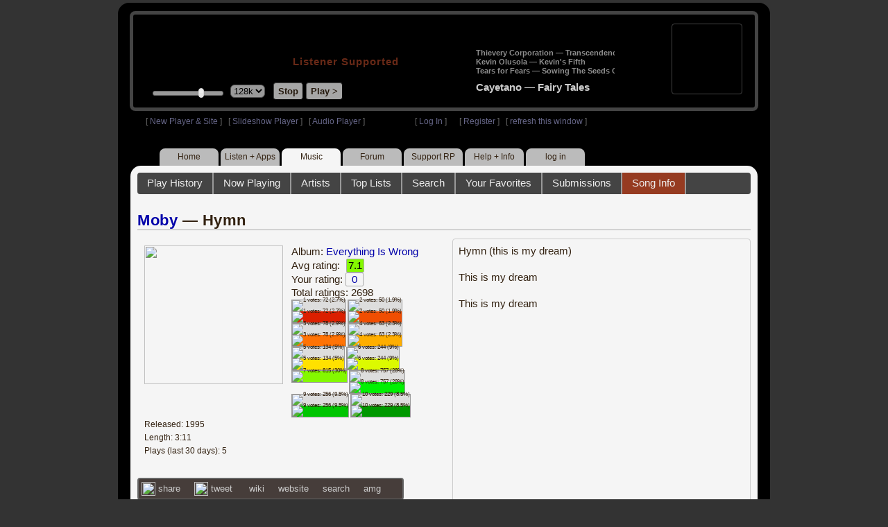

--- FILE ---
content_type: text/html; charset=UTF-8
request_url: https://www8.radioparadise.com/rp3.php?name=Music&file=songinfo&song_id=36050
body_size: 13851
content:
<!DOCTYPE HTML PUBLIC "-//W3C//DTD HTML 4.01//EN" "http://www.w3.org/TR/html4/strict.dtd">
<html>
<head>
<meta http-equiv="content-type" content="text/html; charset=UTF-8" />
<title>Moby - Hymn - Radio Paradise - eclectic commercial free Internet radio</title>
<meta name="description" content="Modern & classic rock, electronica, world music & more - picked & mixed by real humans - highest quality sound with no subscription fees or ads.">
<meta name="keywords" content="Moby,Hymn, radio, rock, progressive, FM, DJ, HD, music, free, free-form, freeform, high fidelity, high bitrate, 320k, 192k, high resolution, 24bit, 24 bit, commercial-free">
<meta name="ROBOTS" content="ALL">
<meta name="REVISIT-AFTER" content="10 DAYS">
<meta name="distribution" content="global">
<meta http-equiv="EXPIRES" content="0">
<meta name="AUTHOR" content="Radioparadise.com">
<meta name="COPYRIGHT" content="Copyright (c) 1999-2018 by radioparadise.com">
<meta property="og:image" content="http://graphics.radioparadise.com/covers/l/B000002HGD.jpg">
<meta property="og:image:width" content="500">
<meta property="og:image:height" content="500">
<meta property="og:url" content="https://www.radioparadise.com/rp_2.php?n=Music&f=songinfo&song_id=36050">
<meta property="og:title" content="Listening to Moby on Radio Paradise">
<meta property="og:description" content="Hymn from the album Everything Is Wrong">
<link rel="stylesheet" href="https://cdnjs.cloudflare.com/ajax/libs/font-awesome/4.4.0/css/font-awesome.min.css">
<link rel="stylesheet" href="//code.jquery.com/ui/1.12.0/themes/ui-darkness/jquery-ui.css">
<link rel="stylesheet" href="css/rp3.css?version=1768978677" type="text/css">
<link rel="stylesheet" href="css/rp2-3.css?version=1768978677" type="text/css">
<link rel="stylesheet" type="text/css" href="css/sweetalert.css">
<link rel="stylesheet" type="text/css" href="css/swal-forms.css">
<script src="https://code.jquery.com/jquery-1.12.4.js"></script>
<script src="https://code.jquery.com/ui/1.12.0/jquery-ui.js"></script>
<script src="scripts/sweetalert.min.js"></script>
<script src="scripts/swal-forms.js"></script>
<script src="scripts/rp2-x.js?version=1768978677"></script>
<link type="text/css" href="scripts/themes/base/jquery.ui.all.css?version=1.61" rel="stylesheet" />
<script type="text/javascript" src="scripts/ui/jquery.ui.core.js"></script>
<script type="text/javascript" src="scripts/ui/jquery.ui.widget.js"></script>
<script type="text/javascript" src="scripts/ui/jquery.ui.mouse.js"></script>
<script type="text/javascript" src="scripts/ui/jquery.ui.slider.js"></script>

<style type="text/css">.ui-slider-horizontal .ui-state-default { height: 12px; width: 6px; }</style>

<script type="text/javascript">
	function setCookie(c_name, value, sec){
		var date = new Date();
		date.setTime(date.getTime() + sec * 1000);
		var c_value=escape(value) + ((sec == null) ? "" : "; expires=" + date.toUTCString() + "; domain=.radioparadise.com; path=/");
		document.cookie = c_name + "=" + c_value;
	}
	
	function readCookie(name) {
		var nameEQ = name + "=";
		var ca = document.cookie.split(';');
		for(var i=0;i < ca.length;i++) {
			var c = ca[i];
			while (c.charAt(0)==' ') c = c.substring(1,c.length);
			if (c.indexOf(nameEQ) == 0) return c.substring(nameEQ.length,c.length);
		}
		return null;
	}

	function eraseCookie(name) {
		setCookie(name,"",-1);
	}
	
	// setCookie("uri", "name=Music&file=songinfo&song_id=36050", 2);
	if(self.location==top.location)self.location="rp_2.php#name=Music&file=songinfo&song_id=36050"
	function changeHash(hash) {
		if(history.pushState) {
			top.history.replaceState(null, top.document.title, '#'+hash);
		} else {
			top.document.location.hash = hash;
		}
	}	
	top.document.title = "Moby - Hymn - Radio Paradise - eclectic commercial free Internet radio";
	changeHash('name=Music&file=songinfo&song_id=36050');
	
	var pos = getPos();
	if (!pos) pos = 70;
	$(function(){
		$( "#slider" ).slider({
			value: pos,
			min: 0,
			max: 100,
			slide: function( event, ui ) {
				setVolume( ui.value );
			}
		});
	});

	
	var offset = new Date().getTimezoneOffset();
	document.cookie = "offset=" + offset;
	var validated = '';
	var first = 'yes';
	
	function change_img(div_id,img_id) {
		$(div_id).css("background-image", "url(graphics/" + img_id + ")");  
	}
	function load_topic_content(file) {
		$('#topic_content').load('rp3-content/Music/' + file + '.php');
		$('html, body').animate({ scrollTop: 0 }, 0);
	}

	function rateThis(song_id) {
		if (validated == 'yes') {
			$("#info").load("rp3_web_rating.php", { "song_id": song_id  }).fadeIn(500);
		}else{
			logIn('Please Log In');
		}
	}
	
	function doRating(song_id, rating) {
		$('#rating_' + song_id).load('ajax_rp3_web_rating.php?rating=' +  rating + '&song_id=' + song_id);
		$("#info").fadeOut(500);
	}

	function hideInfo() {
		$("#info").fadeOut(500);
	}
	
	function hideHeader(){
		$('#appeal_header').hide(200);
		setCookie("C_hide_appeal", "true", 432000)
	}
	
	var name = 'Music';

	function logIn(title_text) {
		swal.withForm({  
			html: true, 
			title: title_text,  
			text: 'To sign up for an account or recover your password, go to <a style="color:#446" href="https://legacy.radioparadise.com/?n=Help&f=register">radioparadise.com/register</a>.',
			confirmButtonText: 'Log In',
			confirmButtonColor: '#6677cc',
			showCancelButton: true,
			cancelButtonColor: '#666',
			closeOnConfirm: true,
			formFields: [
			  { id: 'username', placeholder: 'Username or email address' },
			  { id: 'password', type: 'password' },
			]
		  }, function (isConfirm) {
			if (isConfirm) {
				$.getJSON("https://api.radioparadise.com/api/auth", { username: this.swalForm.username, passwd: this.swalForm.password }, function(data){
					console.log(data);
					if (data.status == 'fail') {
						logIn('Invalid Login');
					}else{
						var exp = 31536000;
						setCookie('C_username', data.username, exp);
						setCookie('C_user_id', data.user_id, exp);
						setCookie('C_passwd', data.passwd, exp);
						window.location.reload(false);
					}
				});
			}
		  });
	}
	
	function logOut() {
		setCookie('C_passwd', '', -360);
		setCookie('C_username', '', -360);
		setCookie('C_user_id', '', -360);
		window.location.reload(false);
	}

	window.onload=function(){
		playlist_update();
			}
		
</script>
</head>
<body>
<div align="center">
<div id="container">
<div align="center">
<div id="header">
	<table border="0" width="900" cellpadding="0" cellspacing="0" ><tr><td width="20">&nbsp;</td>
	<td width="420" class="logo">
	
	<a href="content.php?name=Home">
	<img src="clear.gif" width="420" height="46" border="0"></a>
	<div style="font-weight:bold;letter-spacing:1px;margin-left:202px;margin-bottom:20px;">
	<a class="black" href="https://support.radioparadise.com" target="_blank">Listener Supported</a>
	</div>
	<div id="controls">
		<div id="slider" title="Volume">
		</div>
		<form action="rp_2.php#name=Music&file=songinfo&song_id=36050" target="_top" method="post" style="display:inline">
		<select name="change_bitrate" onchange="this.form.submit();" style="outline: none" title="Select main stream bitrate">
		<option value="0">64k</option>
		<option value="1" selected>128k</option>
		<option value="2">320k</option>
		</select></form>&nbsp;&nbsp;
		<input type="button" class="button" value="Stop" title="Stop Audio" onclick="javacript: doStop(); return false;">
		<input type="button" class="button" id="play_button"  value="Play >" title="Start or return to main RP stream" onclick="javacript: doReturn(); return false;">
	
		<script type="text/javascript">
			if (parent.frames.player_2.playing == "yes") {
				button_2();
			}
			if (parent.frames.player_1.playing == "yes") {
				button_3();
			}
		</script>
	
	</div>
	</td><td align="center" valign="top" width="460" >
	<form action="javascript: doTopRating()" id="rating_form_top" style="display:inline">
	
		<div id="nowplaying">
			<div id="playlist_content">	
			
			</div>
		</div>
		
	</form>
	</td></tr></table>
</div>
<table border="0" width="900" cellpadding="0" cellspacing="0" ><tr><td>
<div id="classic" style="text-align:left;height:26px;margin-left:20px;">[ <a class="login" a href="https://new.radioparadise.com" target="_top">New Player & Site</a> ]&nbsp;&nbsp&nbsp[ <a class="login" href="javascript: startRPHD();">Slideshow Player</a> ]&nbsp;&nbsp&nbsp[ <a class="login" href="javascript: startPlayer();">Audio Player</a> ]&nbsp;&nbsp;&nbsp;&nbsp;&nbsp;&nbsp;&nbsp;&nbsp;&nbsp;&nbsp;&nbsp;&nbsp;&nbsp;&nbsp;&nbsp;&nbsp;&nbsp;&nbsp;&nbsp;&nbsp;&nbsp;&nbsp;&nbsp;&nbsp;[ <a class="login" href="javascript:logIn('Log In')">Log In</a> ]&nbsp;&nbsp;&nbsp;&nbsp;&nbsp;&nbsp;[ <a class="login" href="?n=Help&f=register">Register</a> ]&nbsp;&nbsp;&nbsp;[ <a class="login" href="javascript://" onClick="window.location.reload()">refresh this window</a> ]</span></div></td></tr></table>
</div>

<ul id="nav2">
	<li><a href="rp3.php">Home</a></li>
	<li><a href="rp3.php?name=Listen">Listen&nbsp;+&nbsp;Apps</a></li>
	<li class="activelink"><a href="rp3.php?name=Music">Music</a></li>
	<li><a href="rp3.php?name=Forum">Forum</a></li>
	<li><a href="https://support.radioparadise.com" target="_blank">Support&nbsp;RP</a></li>
	<li><a href="rp3.php?name=Help">Help&nbsp;+&nbsp;Info</a></li>
	<li><a href="javascript:logIn('Please Log In')">log in</a></li>
</ul>
<div id="info"></div>
<div align="center">
<div id="content">

<style>
#div_info {
	float:left;
	margin-right:12px;
}
#div_lyrics {
	border: 1px solid #ccc;
	border-radius: 4px;
	padding: 8px;
	height: 390px;
	overflow: auto;
}


#div_comments {
	clear: left;
}
.rating-div a{
	display: block;
	padding-top:0px;
	height:18px;
	width: 24px;
}
.rating-div{
	width: 24px;
	height: 18px;
	border: 1px solid #aaa;
	border-radius: 2px;
	display: inline-block;
}
#rating_dist
{

}
#rating_dist td {
	margin: 0px;
	margin-right: 2px;
}
.sales_links a {
	color: #ccc;
    text-decoration: none;
	outline: none;
	display:inline;
	border: 0;
}

.misc_links {
	margin-top: 20px;
	clear: left;
}
.misc_links a {
	color: #ccc;
	outline: none;
	margin-right: 20px;
}
.comments {
	padding: 12px;
	margin-bottom: 12px;
	border-bottom: 1px solid #aaa;
	word-wrap: break-word;
}

.comments img {
	max-width: 90%;
	height: auto;
}

.comments_footer {
	text-align:right;
	padding:6px;
	margin-right:4px;
	margin-top:10px;
	font-size: 90%;
}

.quote
{
	border: #999 1px dotted;
	background-color: #ddd;
	margin-left: 20px;
	margin-top: 8px;
	padding: 10px;
	font-size: 9pt;
	overflow: visible; 
	overflow-x:auto; 
	overflow-y:hidden; 
	padding-bottom:15px;
}
.comments a {
	color: #119;
}

.song_info_nav {
	float: right;
}
.song_info_nav a{
	opacity: 0.7;
}
.song_info_nav a:hover {
	opacity: 1;
}
</style>
<script>
	var song_id = '36050';
	var validated = '';
	
	function deletePost(post_id) {
		swal({
		  title: "Delete Post",
		  text: "Are you sure you want to permanently delete this post?",
		  showCancelButton: true,
		  confirmButtonColor: "#DD6B55",
		  confirmButtonText: "Yes, Delete it",
		  closeOnConfirm: true,
		  showLoaderOnConfirm: false
		},
		function(){
		  location.href='/rp3.php?n=Music&f=post&song_id=' + song_id + '&delete=' + post_id;
		});
	}
	
	function postComment() {
		if (validated == 'yes') {
			location.href='/rp3.php?n=Music&f=post&song_id=' + song_id;
		}else{
			logIn('Please Log In');
		}
	}

	var offset = 20;
	var remaining_comments =  - offset; 

	function update_morelink() {
		if (remaining_comments > 0) {
			$('#morelink').html('<div class="heading_2"> <a href="javascript:add_comments()">(more)</a></div>');
		 }else{
			$('#morelink').html("&nbsp;");
		 }
	}

	function add_comments()
	{
	   $.ajax({
		 type: "GET",
		 url: 'ajax_rp3_get_comments.php',
		 data: "song_id=36050&offset=" + offset, 
		 success: function(data) {
			$('#div_comments').append(data);
			offset = offset + 20;
			remaining_comments = remaining_comments - 20;
			update_morelink();
		 }

	   });
	}
	$(update_morelink);	
</script>
		
<div id="topic_nav" style="margin-bottom:12px;">
  <ul>
  	<li><a href="/rp3.php?n=Music&f=play_history">Play History</a></li>
  	<li ><a href="/rp3.php?n=Music&f=songinfo">Now Playing</a></li>
  	<li><a href="/rp3.php?n=Music&f=artists">Artists</a></li>
    <li><a href="/rp3.php?n=Music&f=top_lists">Top Lists</a></li>
    <li><a href="/rp3.php?n=Music&f=search">Search</a></li>
    <li><a href="/rp3.php?n=Music&f=favorites">Your Favorites</a></li>
    <li><a href="/rp3.php?n=Submissions">Submissions</a></li>    <li class="topic_nav_active"><a href="/rp3.php?n=Music&f=songinfo&song_id="36050">Song Info</a></li>
      </ul>
</div>

<div class="topic_head">
<a href="/rp3.php?n=Music&f=artists&artist=Moby">Moby</a> &mdash; Hymn<span class="song_info_nav"></span></div>
<div id="div_info" style="width:50%">
<div style="position:relative; padding:10px;">
<a href="/rp3.php?n=Music&f=album&asin=B000002HGD"><img src="https://img.radioparadise.com/covers/m/B000002HGD.jpg" align="left" style="width:200px;height:200px;margin-right:12px;margin-bottom:24px;" ></a>Album: <a href="/rp3.php?n=Music&f=album&asin=B000002HGD">Everything Is Wrong</a><br />
Avg rating: <div class="rating-div rating_7" style="margin-left:5px;">7.1</div><br />
Your rating: <div id="rating_36050" style="display:inline-block;"><div title="Your rating - click to change" class="rating-div rating_0" ><a href="javascript:rateThis('36050')"><span id="rating_text">0</a></span></div></div><br />
Total ratings: 2698<br />
<div id="histogram">
<div class="rating_cell"><img src="graphics/clear.gif" style="width:12px;height:36px;background-color:#ddd;" title="1 votes: 72 (2.7%)"><br /><img src="graphics/clear.gif" style="width:12px;height:4px;background-color:#db1f00;" title="1 votes: 72 (2.7%)"></div> 
<div class="rating_cell"><img src="graphics/clear.gif" style="width:12px;height:38px;background-color:#ddd;" title="2 votes: 50 (1.9%)"><br /><img src="graphics/clear.gif" style="width:12px;height:2px;background-color:#f04e02;" title="2 votes: 50 (1.9%)"></div> 
<div class="rating_cell"><img src="graphics/clear.gif" style="width:12px;height:36px;background-color:#ddd;" title="3 votes: 78 (2.9%)"><br /><img src="graphics/clear.gif" style="width:12px;height:4px;background-color:#ff7305;" title="3 votes: 78 (2.9%)"></div> 
<div class="rating_cell"><img src="graphics/clear.gif" style="width:12px;height:37px;background-color:#ddd;" title="4 votes: 63 (2.3%)"><br /><img src="graphics/clear.gif" style="width:12px;height:3px;background-color:#ffae00;" title="4 votes: 63 (2.3%)"></div> 
<div class="rating_cell"><img src="graphics/clear.gif" style="width:12px;height:33px;background-color:#ddd;" title="5 votes: 134 (5%)"><br /><img src="graphics/clear.gif" style="width:12px;height:7px;background-color:#ffe100;" title="5 votes: 134 (5%)"></div> 
<div class="rating_cell"><img src="graphics/clear.gif" style="width:12px;height:28px;background-color:#ddd;" title="6 votes: 244 (9%)"><br /><img src="graphics/clear.gif" style="width:12px;height:12px;background-color:#dcfa00;" title="6 votes: 244 (9%)"></div> 
<div class="rating_cell"><img src="graphics/clear.gif" style="width:12px;height:40px;background-color:#84f800;" title="7 votes: 815 (30%)"></div> 
<div class="rating_cell"><img src="graphics/clear.gif" style="width:12px;height:3px;background-color:#ddd;" title="8 votes: 757 (28%)"><br /><img src="graphics/clear.gif" style="width:12px;height:37px;background-color:#00f102;" title="8 votes: 757 (28%)"></div> 
<div class="rating_cell"><img src="graphics/clear.gif" style="width:12px;height:27px;background-color:#ddd;" title="9 votes: 256 (9.5%)"><br /><img src="graphics/clear.gif" style="width:12px;height:13px;background-color:#00c501;" title="9 votes: 256 (9.5%)"></div> 
<div class="rating_cell"><img src="graphics/clear.gif" style="width:12px;height:29px;background-color:#ddd;" title="10 votes: 229 (8.5%)"><br /><img src="graphics/clear.gif" style="width:12px;height:11px;background-color:#009800;" title="10 votes: 229 (8.5%)"></div> 
</div>
<span style="font-size: 80%;">
Released: 1995<br />
Length: 3:11<br />
Plays (last 30 days): 5<br />
</span>
</div>
<div class="misc_links"><a href="https://www.facebook.com/sharer/sharer.php?u=https%3A%2F%2Fapi.radioparadise.com%2Fsiteapi.php%2F%3Ffile%3Dsocial%253A%253Ashare-song%26song_id%3D36050" target="_blank"><img src="graphics/facebook-logo.png" width="20" height="20" border="0" align="center"> share</a><a href="//api.radioparadise.com/siteapi.php/?file=social%3A%3Atweet&song_id=36050&artist=Moby&title=Hymn" target="_blank"><img src="graphics/twitter-logo.png" width="20" height="20" border="0"  align="center"> tweet</a><a href="https://en.wikipedia.org/wiki/Moby" target="_blank"> wiki</a><a href="http://www.moby.com/" target="_blank">website</a><a href="http://www.google.com/search?q=Moby" target="_blank">search</a><a href="http://www.allmusic.com/search/artist/Moby" target="_blank">amg</a></div><div class="sales_links"><img src="graphics/amazon_trans_100x40.png" style="margin-right:8px;float:left;"><div class="amazon_links"><a href="https://assoc-redirect.amazon.com/g/r/https://www.amazon.com/dp/B000002HGD?tag=radioparadise-20" target="_blank">cd</a></div><div class="amazon_links"><a href="https://assoc-redirect.amazon.com/g/r/https://www.amazon.com/dp/B0011ZWKSS?tag=radioparadise-20" target="_blank">mp3</a></div><div class="amazon_links"><a href="https://www.amazon.com/s?url=search-alias%3Ddigital-music&field-keywords=Moby&tag=radioparadise-20" target="_blank">search</a></div></div><div class="sales_links"><img src="graphics/itunes_trans_100x40.png" style="margin-right:8px;float:left;" ><div id="itunes" style="display:inline;"><div class="itunes_links"><a href="" target="_blank">song</a></div><div class="itunes_links"><a href="" target="_blank">album</a></div><div class="itunes_links"><a href="" target="_blank">artist</a></div></div></div></div>
<div id="div_lyrics">
Hymn (this is my dream)<br /><br />This is my dream<br /><br />This is my dream</div>
<div class="topic_head">Comments (89)<span style="font-weight:normal;font-size:70%;float:right;margin-right:24px;"><a href="javascript:postComment()">add comment</a></span>
</div>
<div id="div_comments">
<div class="comments"><strong>&nbsp;kingart wrote:</strong><div class="quote">
<br>
It certainly says something about this particular, cranky listener.&nbsp;<br>
</div>
<br>
<br>
Don't let him listen to any Phillip Glass then; it will fry his brain.&nbsp;<div class="comments_footer">Posted 1 week ago by <a href="https://www.radioparadise.com/account/profile/112273" target="_blank">DanielHLloyd</a> &nbsp;&nbsp;&nbsp;[  <a href="rp3.php?name=Music&file=post&song_id=36050&reply=dec93fd3d819ad43fa72511d3d03e958"> Reply ]</a></div></div>
<div class="comments"><strong>&nbsp;Edweirdo wrote:</strong><div class="quote">

<br>
<br>
Nope, don't get it.
</div>
<br>
<br>
<br>
I guess he thinks people eat a lot of raw meat. and skin, and bone. you know. like carnivores.<div class="comments_footer">Posted 7 months ago by <a href="https://www.radioparadise.com/account/profile/1017346159" target="_blank">walk2k</a> &nbsp;&nbsp;&nbsp;[  <a href="rp3.php?name=Music&file=post&song_id=36050&reply=4899a31c377a0f5b1836d742726a9c24"> Reply ]</a></div></div>
<div class="comments">Much needed brief  antidote to the poly-crisis. Amidst the darkness, Moby lifts the spirit. Bravo! &nbsp; <div class="comments_footer">Posted 9 months ago by <a href="https://www.radioparadise.com/account/profile/149501" target="_blank">GlobalPilgrim</a> &nbsp;&nbsp;&nbsp;[  <a href="rp3.php?name=Music&file=post&song_id=36050&reply=38d3778aa62225eabf3ea6c9aec47a30"> Reply ]</a></div></div>
<div class="comments"><strong>&nbsp;Ben_Smedley wrote:</strong><div class="quote">
why dont vegans smile?<br>
<br>
you see their incisors&nbsp;<img src="https://img.radioparadise.com/emoji/icon_roflol.gif" title="roflol" data-image="4vs0t1ef4cqg">&nbsp;<br>
</div>
<br>
<br>
Nope, don't get it.<div class="comments_footer">Posted 11 months ago by <a href="https://www.radioparadise.com/account/profile/249930" target="_blank">Edweirdo</a> &nbsp;&nbsp;&nbsp;[  <a href="rp3.php?name=Music&file=post&song_id=36050&reply=0da7a47356b2068090b0676cd4270940"> Reply ]</a></div></div>
<div class="comments">why dont vegans smile?<br>
<br>
you see their incisors&nbsp;<img src="https://img.radioparadise.com/emoji/icon_roflol.gif" title="roflol">&nbsp;<br>
<div class="comments_footer">Posted 1 year ago by <a href="https://www.radioparadise.com/account/profile/148446" target="_blank">Ben_Smedley</a> &nbsp;&nbsp;&nbsp;[  <a href="rp3.php?name=Music&file=post&song_id=36050&reply=c72726f6decc0ee0fe3af4093959df2c"> Reply ]</a></div></div>
<div class="comments">Hymn or ho-hum?<div class="comments_footer">Posted 1 year ago by <a href="https://www.radioparadise.com/account/profile/59121" target="_blank">mkrueck</a> &nbsp;&nbsp;&nbsp;[  <a href="rp3.php?name=Music&file=post&song_id=36050&reply=1637a7ff2fecc7c2b0ed065b61239659"> Reply ]</a></div></div>
<div class="comments">Starts out like an interesting intro to a Philip Glass tune and then, in typical Moby fashion, goes absolutely nowhere.<div class="comments_footer">Posted 2 years ago by <a href="https://www.radioparadise.com/account/profile/50291" target="_blank">Jelani</a> &nbsp;&nbsp;&nbsp;[  <a href="rp3.php?name=Music&file=post&song_id=36050&reply=1b3ff13a6ef62700c22c0e17fd768904"> Reply ]</a></div></div>
<div class="comments"><strong>&nbsp;kingart wrote:</strong><div class="quote">
<br>
It certainly says something about this particular, cranky listener.&nbsp;<br>
</div>
<br>
<br>
Yeah! he only had to use one finger and we'd be spared his ass-hattery<div class="comments_footer">Posted 2 years ago by <a href="https://www.radioparadise.com/account/profile/300800" target="_blank">Johnny_Alpha</a> &nbsp;&nbsp;&nbsp;[  <a href="rp3.php?name=Music&file=post&song_id=36050&reply=00deb66d79109da834ddac432da0b7ad"> Reply ]</a></div></div>
<div class="comments">I enjoyed it. A great segue would be Rene Aubry,&nbsp; Le Grande Cascade. <br>
<br>
<div class="comments_footer">Posted 2 years ago by <a href="https://www.radioparadise.com/account/profile/1025057460" target="_blank">tpd</a> &nbsp;&nbsp;&nbsp;[  <a href="rp3.php?name=Music&file=post&song_id=36050&reply=107b58fc44b27268053221c6f97db06a"> Reply ]</a></div></div>
<div class="comments">a 10 for me<br>
love love love this track<br>
love this album<div class="comments_footer">Posted 3 years ago by <a href="https://www.radioparadise.com/account/profile/33870" target="_blank">jasonv</a> &nbsp;&nbsp;&nbsp;[  <a href="rp3.php?name=Music&file=post&song_id=36050&reply=164f011dff2f68847d2f2451849c732c"> Reply ]</a></div></div>
<div class="comments">Painful.<div class="comments_footer">Posted 3 years ago by <a href="https://www.radioparadise.com/account/profile/99876" target="_blank">rmgantt</a> &nbsp;&nbsp;&nbsp;[  <a href="rp3.php?name=Music&file=post&song_id=36050&reply=07e38b105e7c2e900d9265e41626d9f2"> Reply ]</a></div></div>
<div class="comments"><strong>&nbsp;timmus wrote:</strong><div class="quote">
<p>This would be good but that synth woodwind musical phrase sounds like a stuck record.</p>
</div>
<br>
<br>
<br>
Laughs out loud. Kinda of oily even for Moby.<div class="comments_footer">Posted 3 years ago by <a href="https://www.radioparadise.com/account/profile/1015585241" target="_blank">itsme_bygolly</a> &nbsp;&nbsp;&nbsp;[  <a href="rp3.php?name=Music&file=post&song_id=36050&reply=2486600b4d3d27a36823aac68fb4e2ea"> Reply ]</a></div></div>
<div class="comments"><div>This would be good but that synth woodwind musical phrase sounds like a stuck record.&nbsp; Over and over.</div><div>&nbsp;</div><div>There was some other song where in comments somebody talked about Moby's music picking up a theme and not going anywhere with it, this seems to be one of them.</div><div class="comments_footer">Posted 3 years ago by <a href="https://www.radioparadise.com/account/profile/89753" target="_blank">timmus</a> &nbsp;&nbsp;&nbsp;[  <a href="rp3.php?name=Music&file=post&song_id=36050&reply=70b0d5cf3c3b27900d3578a346967736"> Reply ]</a></div></div>
<div class="comments">I love this song...<div class="comments_footer">Posted 3 years ago by <a href="https://www.radioparadise.com/account/profile/155136" target="_blank">AMCerasoli</a> &nbsp;&nbsp;&nbsp;[  <a href="rp3.php?name=Music&file=post&song_id=36050&reply=7529469c0566eb43fb0fa9c977e12691"> Reply ]</a></div></div>
<div class="comments">Love this track.<div class="comments_footer">Posted 3 years ago by <a href="https://www.radioparadise.com/account/profile/33870" target="_blank">jasonv</a> &nbsp;&nbsp;&nbsp;[  <a href="rp3.php?name=Music&file=post&song_id=36050&reply=6bb6352752e686c6a8bf307aa2b954c8"> Reply ]</a></div></div>
<div class="comments"><strong>&nbsp;Mackmoney3000 wrote:</strong><div class="quote">
<p>What happens when Moby listens to too much&nbsp;Philip Glass</p>
</div>
<br>
<br>
<br>
This really has nothing to do with Philip Glass! This is just Kitsch<div class="comments_footer">Posted 3 years ago by <a href="https://www.radioparadise.com/account/profile/155444" target="_blank">joko63808</a> &nbsp;&nbsp;&nbsp;[  <a href="rp3.php?name=Music&file=post&song_id=36050&reply=e91240b2bdc3a95862fec949daadef44"> Reply ]</a></div></div>
<div class="comments">love to be taken on a great heavenly journey<img src="https://img.radioparadise.com/emoji/icon_hug.gif" title="hug"><div class="comments_footer">Posted 3 years ago by <a href="https://www.radioparadise.com/account/profile/1024223452" target="_blank">gudi.hasivar</a> &nbsp;&nbsp;&nbsp;[  <a href="rp3.php?name=Music&file=post&song_id=36050&reply=7ed67f43de37a134f555fc489ff98ccd"> Reply ]</a></div></div>
<div class="comments">I came to comment because of the passing of Vangelis this week, then realized this is Moby. Def sampled off some early 1970s&nbsp;Vangelis though. Its cheesy now, but it was enough in the 70s to get me hooked on Electronic music.<div class="comments_footer">Posted 3 years ago by <a href="https://www.radioparadise.com/account/profile/180359" target="_blank">bluehz</a> &nbsp;&nbsp;&nbsp;[  <a href="rp3.php?name=Music&file=post&song_id=36050&reply=0b11e6233c333df47fbd244d4e52ea8f"> Reply ]</a></div></div>
<div class="comments"><strong>&nbsp;carboncrank wrote:</strong><div class="quote">
<p>boring me to death. It's a finger exercise on a piano and the worst possible synth sound. BAD music... Bad bad. like thinking you can release your practice jams on a record and you fans won't know the difference. who does it say more about... the group or its fans?&nbsp;<br>
</p>
</div>
<br>
<br>
<br>
It's not even a finger practice. It's a programmed synth piano.&nbsp;I mean, he can hardly even play the guitar.<div class="comments_footer">Posted 3 years ago by <a href="https://www.radioparadise.com/account/profile/1023003757" target="_blank">heijala</a> &nbsp;&nbsp;&nbsp;[  <a href="rp3.php?name=Music&file=post&song_id=36050&reply=a4a7e9ed255c345a5c66668e6a13ee10"> Reply ]</a></div></div>
<div class="comments">Wait. Moby's middle name is Melville?&nbsp;<div class="comments_footer">Posted 3 years ago by <a href="https://www.radioparadise.com/account/profile/65323" target="_blank">Grammarcop</a> &nbsp;&nbsp;&nbsp;[  <a href="rp3.php?name=Music&file=post&song_id=36050&reply=932182e25361929516aa56aa274b7cc3"> Reply ]</a></div></div>
<div class="comments"><strong>&nbsp;MJdub wrote:</strong><div class="quote">
<p>Based on the reactions to animated GIFs on RP it seems&nbsp;15-20% of people hate them.</p>
</div>
<br>
Interesting too, the ratings between 1 & 5 total 19% of votes for this tune.&nbsp; Maybe the folks who don't like the music also don't like the GIFs.&nbsp;&nbsp;<br>
I'm still at a 7 on this one, nice ambience; LLRP
<div class="comments_footer">Posted 3 years ago by <a href="https://www.radioparadise.com/account/profile/61131" target="_blank">lizardking</a> &nbsp;&nbsp;&nbsp;[  <a href="rp3.php?name=Music&file=post&song_id=36050&reply=e4def05bf029311202f074102a916298"> Reply ]</a></div></div>
<div class="comments">Based on the reactions to animated GIFs on RP it seems&nbsp;15-20% of people hate them.<div class="comments_footer">Posted 3 years ago by <a href="https://www.radioparadise.com/account/profile/35576" target="_blank">MJdub</a> &nbsp;&nbsp;&nbsp;[  <a href="rp3.php?name=Music&file=post&song_id=36050&reply=1ba6f47434cdbe97921847e711bb6da9"> Reply ]</a></div></div>
<div class="comments">Nice!!<div class="comments_footer">Posted 4 years ago by <a href="https://www.radioparadise.com/account/profile/1015359178" target="_blank">eileenomurphy</a> &nbsp;&nbsp;&nbsp;[  <a href="rp3.php?name=Music&file=post&song_id=36050&reply=03a6c3d503ce18d321befc9fcf775d99"> Reply ]</a></div></div>
<div class="comments">Jean-Michel Jarre:&nbsp;Oxygène.<br>
But not as good.<div class="comments_footer">Posted 4 years ago by <a href="https://www.radioparadise.com/account/profile/1016357637" target="_blank">PinkSo</a> &nbsp;&nbsp;&nbsp;[  <a href="rp3.php?name=Music&file=post&song_id=36050&reply=c61376d6d868d6d31e1216675dc5a142"> Reply ]</a></div></div>
<div class="comments">This whole track is like a prelude to a Muse song.<div class="comments_footer">Posted 4 years ago by <a href="https://www.radioparadise.com/account/profile/58160" target="_blank">TheKing2</a> &nbsp;&nbsp;&nbsp;[  <a href="rp3.php?name=Music&file=post&song_id=36050&reply=357e992b164560ad879042824445901c"> Reply ]</a></div></div>
<div class="comments">What happens when Moby listens to too much&nbsp;Philip Glass<div class="comments_footer">Posted 4 years ago by <a href="https://www.radioparadise.com/account/profile/181726" target="_blank">Mackmoney3000</a> &nbsp;&nbsp;&nbsp;[  <a href="rp3.php?name=Music&file=post&song_id=36050&reply=159fe55057a0d958bb87afc93a8651f5"> Reply ]</a></div></div>
<div class="comments">Just Awful... Not sure how anyone could take pleasure in listening to this studio tripe... Leave it in your head Moby...&nbsp;<img title="{#Wall}" src="http://graphics.radioparadise.com/emoji/eusa_wall.gif" alt="{#Wall}" border="0" /><div class="comments_footer">Posted 4 years ago by <a href="https://www.radioparadise.com/account/profile/1016034463" target="_blank">RicoDrumz</a> &nbsp;&nbsp;&nbsp;[  <a href="rp3.php?name=Music&file=post&song_id=36050&reply=8f9aeaa0e5ddfb5571e6745104ca3b79"> Reply ]</a></div></div>
<div class="comments">Should really lead into Feeling So Real as the two tracks are really meant to be together, but a classic in its own right.<div class="comments_footer">Posted 4 years ago by <a href="https://www.radioparadise.com/account/profile/1019948159" target="_blank">photonstorm</a> &nbsp;&nbsp;&nbsp;[  <a href="rp3.php?name=Music&file=post&song_id=36050&reply=2907f186eb2bd7df816b07c07bb1264e"> Reply ]</a></div></div>
<div class="comments">"Hey now" from London Grammar.... and then... THIS!!!!<br>Moby sucks at extreme level, but even lower than his fans do.<div class="comments_footer">Posted 4 years ago by <a href="https://www.radioparadise.com/account/profile/24699" target="_blank">CoYoT51</a> &nbsp;&nbsp;&nbsp;[  <a href="rp3.php?name=Music&file=post&song_id=36050&reply=143c4fcbd83c2e3722e66b77cab81997"> Reply ]</a></div></div>
<div class="comments"><strong>&nbsp;mjbaumann wrote:</strong><div class="quote">
<br>
Yeah...but Ahab's wife loved it!<br>
</div>
<br>
<br>
😂😂😂🤣🤣🤣 what a great witty response marvelous LOL<div class="comments_footer">Posted 4 years ago by <a href="https://www.radioparadise.com/account/profile/103358" target="_blank">VH1</a> &nbsp;&nbsp;&nbsp;[  <a href="rp3.php?name=Music&file=post&song_id=36050&reply=12f11ebdc472b2310607d9f1e085ccf8"> Reply ]</a></div></div>
<div class="comments"><strong>&nbsp;</strong><strong>sirtezza wrote:</strong><br>
<div class="quote">Moby, what a dick!</div>
<em>&nbsp;</em><br>Yeah...but Ahab's wife loved it!<br><div class="comments_footer">Posted 4 years ago by <a href="https://www.radioparadise.com/account/profile/45196" target="_blank">mjbaumann</a> &nbsp;&nbsp;&nbsp;[  <a href="rp3.php?name=Music&file=post&song_id=36050&reply=2b606334be7dc6608352febf6638ab53"> Reply ]</a></div></div>
<div class="comments">Moby is "hit or miss" for me. ...this is a HIT!<div class="comments_footer">Posted 4 years ago by <a href="https://www.radioparadise.com/account/profile/1015359178" target="_blank">eileenomurphy</a> &nbsp;&nbsp;&nbsp;[  <a href="rp3.php?name=Music&file=post&song_id=36050&reply=21b80f8cc2b4b6d68c01b27766876c6b"> Reply ]</a></div></div>
<div class="comments">Moby, what a dick!<div class="comments_footer">Posted 5 years ago by <a href="https://www.radioparadise.com/account/profile/169209" target="_blank">sirtezza</a> &nbsp;&nbsp;&nbsp;[  <a href="rp3.php?name=Music&file=post&song_id=36050&reply=7cca6e4aaee0b4e2e6d25703921ff9d0"> Reply ]</a></div></div>
<div class="comments">Moby is a master at writing songs with an&nbsp;etherial feeling. They sweep me up.<div class="comments_footer">Posted 5 years ago by <a href="https://www.radioparadise.com/account/profile/1000369615" target="_blank">bforr</a> &nbsp;&nbsp;&nbsp;[  <a href="rp3.php?name=Music&file=post&song_id=36050&reply=5287be3e896606b0384e4b385267c837"> Reply ]</a></div></div>
<div class="comments">God moving over the face of the waters<div class="comments_footer">Posted 5 years ago by <a href="https://www.radioparadise.com/account/profile/274031" target="_blank">ExploitingChaos</a> &nbsp;&nbsp;&nbsp;[  <a href="rp3.php?name=Music&file=post&song_id=36050&reply=179f880e97725be7098c7bb1e159ec04"> Reply ]</a></div></div>
<div class="comments">I was waiting for the song to start....<div class="comments_footer">Posted 5 years ago by <a href="https://www.radioparadise.com/account/profile/58160" target="_blank">TheKing2</a> &nbsp;&nbsp;&nbsp;[  <a href="rp3.php?name=Music&file=post&song_id=36050&reply=6235d3246572c80303cc2d64558a58c9"> Reply ]</a></div></div>
<div class="comments">Not bad, Richard.<div class="comments_footer">Posted 5 years ago by <a href="https://www.radioparadise.com/account/profile/1015585241" target="_blank">itsme_bygolly</a> &nbsp;&nbsp;&nbsp;[  <a href="rp3.php?name=Music&file=post&song_id=36050&reply=e647ea251430c99426070fc10384aaa1"> Reply ]</a></div></div>
<div class="comments">Muse!<div class="comments_footer">Posted 5 years ago by <a href="https://www.radioparadise.com/account/profile/58160" target="_blank">TheKing2</a> &nbsp;&nbsp;&nbsp;[  <a href="rp3.php?name=Music&file=post&song_id=36050&reply=f68c1282618c44bbb1a2503b98a47ee0"> Reply ]</a></div></div>
<div class="comments">I&nbsp;heard this and first thought is was Nils Frahm.&nbsp;<div class="comments_footer">Posted 5 years ago by <a href="https://www.radioparadise.com/account/profile/50047" target="_blank">stargazer1</a> &nbsp;&nbsp;&nbsp;[  <a href="rp3.php?name=Music&file=post&song_id=36050&reply=d4d4d5f609f3060ef465eb277c983e8b"> Reply ]</a></div></div>
<div class="comments">awesome you bought a Jupiter-8...&nbsp;<img src="https://img.radioparadise.com/emoji/icon_yawn.gif" title="yawn"><div class="comments_footer">Posted 5 years ago by <a href="https://www.radioparadise.com/account/profile/267989" target="_blank">Corstiaan</a> &nbsp;&nbsp;&nbsp;[  <a href="rp3.php?name=Music&file=post&song_id=36050&reply=123d1cfbd8857801aef70b06d053ffb7"> Reply ]</a></div></div>
<div class="comments"><img src="https://media0.giphy.com/media/3o8doRA7zJMRpEV3Wg/giphy.gif?cid=790b7611fbd57b300c62fd74bff9fc4c6004e35e1799e245&rid=giphy.gif" data-image="ydq75d0wty9d"><div class="comments_footer">Posted 5 years ago by <a href="https://www.radioparadise.com/account/profile/1015164823" target="_blank">uksminas</a> &nbsp;&nbsp;&nbsp;[  <a href="rp3.php?name=Music&file=post&song_id=36050&reply=c32cac7409b24833ca163a29ed165e53"> Reply ]</a></div></div>
<div class="comments">MDMA<div class="comments_footer">Posted 6 years ago by <a href="https://www.radioparadise.com/account/profile/274031" target="_blank">ExploitingChaos</a> &nbsp;&nbsp;&nbsp;[  <a href="rp3.php?name=Music&file=post&song_id=36050&reply=a7b113ea5d27f20873573a0202b3203c"> Reply ]</a></div></div>
<div class="comments"><strong>&nbsp;</strong><strong>memoryboxer wrote:</strong><br>
<div class="quote">Each time I hear this I'm immediately transported back to 12th grade, when we had a bong hooked up to a gas mask, a room full of H/O slot car track, and Jean Michel Jarre's 'Oxygene' set to repeat... but at 45rpm. </div>
<em>&nbsp;</em><br>Stoner + Nerd...great combo!! &nbsp;<br><div class="comments_footer">Posted 6 years ago by <a href="https://www.radioparadise.com/account/profile/61131" target="_blank">lizardking</a> &nbsp;&nbsp;&nbsp;[  <a href="rp3.php?name=Music&file=post&song_id=36050&reply=c5f380f117ff2c79f744564a1511f12a"> Reply ]</a></div></div>
<div class="comments">Each time I hear this I'm immediately transported back to 12th grade, when we had a bong hooked up to a gas mask, a room full of H/O slot car track, and Jean Michel Jarre's 'Oxygene' set to repeat... but at 45rpm. <div class="comments_footer">Posted 6 years ago by <a href="https://www.radioparadise.com/account/profile/1000523005" target="_blank">memoryboxer</a> &nbsp;&nbsp;&nbsp;[  <a href="rp3.php?name=Music&file=post&song_id=36050&reply=eb14cbad29f1893c4f628947b4a0ed8f"> Reply ]</a></div></div>
<div class="comments">OOOOHHH YES<div class="comments_footer">Posted 6 years ago by <a href="https://www.radioparadise.com/account/profile/305499" target="_blank">t0m5k1</a> &nbsp;&nbsp;&nbsp;[  <a href="rp3.php?name=Music&file=post&song_id=36050&reply=65a4501394f82df9eac1c135603aad28"> Reply ]</a></div></div>
<div class="comments">Angelic<div class="comments_footer">Posted 6 years ago by <a href="https://www.radioparadise.com/account/profile/31401" target="_blank">photolew</a> &nbsp;&nbsp;&nbsp;[  <a href="rp3.php?name=Music&file=post&song_id=36050&reply=cb0ebdbaafd2d423fdd2b6ddc93520dd"> Reply ]</a></div></div>
<div class="comments"><strong>&nbsp;</strong><strong>VovaPutin wrote:</strong><br>
<div class="quote">Yes Bill, You've striked a note with me again. It's like you've walked to my CD collection and put on one of my favorites... Telepaphy? Do you drink vodka too? Cheers from Kremlin.</div>
<em>&nbsp;</em><br><br>I knew it!<div class="comments_footer">Posted 6 years ago by <a href="https://www.radioparadise.com/account/profile/12405" target="_blank">ScottFromWyoming</a> &nbsp;&nbsp;&nbsp;[  <a href="rp3.php?name=Music&file=post&song_id=36050&reply=d9a672842cea6db30c6ac806b16a3ee2"> Reply ]</a></div></div>
<div class="comments"><strong>&nbsp;</strong><strong>sb204 wrote:</strong><div class="quote">Great track for telephone waiting loops.&nbsp;</div><em>&nbsp;</em> <br />Chuckle, chuckle!<div class="comments_footer">Posted 6 years ago by <a href="https://www.radioparadise.com/account/profile/79957" target="_blank">unclehud</a> &nbsp;&nbsp;&nbsp;[  <a href="rp3.php?name=Music&file=post&song_id=36050&reply=9562b2306103732e3beb3f92f9043041"> Reply ]</a></div></div>
<div class="comments">Great track for telephone waiting loops.&nbsp;<br /><div class="comments_footer">Posted 8 years ago by <a href="https://www.radioparadise.com/account/profile/1000254342" target="_blank">sb204</a> &nbsp;&nbsp;&nbsp;[  <a href="rp3.php?name=Music&file=post&song_id=36050&reply=be6803b6c551b29ed13bd512fa026755"> Reply ]</a></div></div>
<div class="comments"><strong>&nbsp;</strong><strong>carboncrank wrote:</strong><div class="quote">boring me to death. It's a finger exercise on a piano and the worst possible synth sound. BAD music... Bad bad. like thinking you can release your practice jams on a record and you fans won't know the difference. who does it say more about... the group or its fans?&nbsp;<br /><br /></div><em>&nbsp;</em> <br />I'm thinking it says more about you.&nbsp; Regardless, de gustibus non disputandum est.<br /><div class="comments_footer">Posted 8 years ago by <a href="https://www.radioparadise.com/account/profile/5529" target="_blank">Hannio</a> &nbsp;&nbsp;&nbsp;[  <a href="rp3.php?name=Music&file=post&song_id=36050&reply=8aa2a3bc2423c50c808703c8ba9535a4"> Reply ]</a></div></div>
<div class="comments"><strong>&nbsp;</strong><strong>carboncrank wrote:</strong><div class="quote">boring me to death. It's a finger exercise on a piano and the worst possible synth sound. BAD music... Bad bad. like thinking you can release your practice jams on a record and you fans won't know the difference. who does it say more about... the group or its fans?&nbsp;<br /><br /></div><em>&nbsp;</em> <br />It certainly says something about this particular, cranky listener.&nbsp;<br /><div class="comments_footer">Posted 8 years ago by <a href="https://www.radioparadise.com/account/profile/79885" target="_blank">kingart</a> &nbsp;&nbsp;&nbsp;[  <a href="rp3.php?name=Music&file=post&song_id=36050&reply=a88405e7e2743a5f850f6a6bba343519"> Reply ]</a></div></div>
<div class="comments">boring me to death. It's a finger exercise on a piano and the worst possible synth sound. BAD music... Bad bad. like thinking you can release your practice jams on a record and you fans won't know the difference. who does it say more about... the group or its fans?&nbsp;<br /><div class="comments_footer">Posted 8 years ago by <a href="https://www.radioparadise.com/account/profile/147419" target="_blank">carboncrank</a> &nbsp;&nbsp;&nbsp;[  <a href="rp3.php?name=Music&file=post&song_id=36050&reply=7dbe28ef272a5647e8e276e1a45c22eb"> Reply ]</a></div></div>
<div class="comments">Well, and on the Everything Is Wrong album, this song is immediately followed by "Feeling So Real". A really excellent transition. <img title="{#Hearteyes}" src="https://img.radioparadise.com/emoji/icon_hearteyes.gif" alt="{#Hearteyes}" border="0" /><br />Unfortunately, not here in the radio playlist. Hymn ends and... nothing. :-(<br /><div class="comments_footer">Posted 8 years ago by <a href="https://www.radioparadise.com/account/profile/148415" target="_blank">rgabriel</a> &nbsp;&nbsp;&nbsp;[  <a href="rp3.php?name=Music&file=post&song_id=36050&reply=5fe67da38dc9bed0fa3b706a3d96ffb1"> Reply ]</a></div></div>
<div class="comments">Amazingly beautiful.<br /><div class="comments_footer">Posted 9 years ago by <a href="https://www.radioparadise.com/account/profile/239817" target="_blank">PauloHy</a> &nbsp;&nbsp;&nbsp;[  <a href="rp3.php?name=Music&file=post&song_id=36050&reply=f0008b543cd9f81fa454062dbc531ded"> Reply ]</a></div></div>
<div class="comments">Awesome Beauty!!<br /><div class="comments_footer">Posted 9 years ago by <a href="https://www.radioparadise.com/account/profile/96998" target="_blank">snoozie</a> &nbsp;&nbsp;&nbsp;[  <a href="rp3.php?name=Music&file=post&song_id=36050&reply=2a5d965738e2253a57eb0459239afbab"> Reply ]</a></div></div>
<div class="comments">A lovely start to the new year&nbsp;<br /><div class="comments_footer">Posted 10 years ago by <a href="https://www.radioparadise.com/account/profile/146792" target="_blank">GeorgeMWoods</a> &nbsp;&nbsp;&nbsp;[  <a href="rp3.php?name=Music&file=post&song_id=36050&reply=944d3ac57eee40aae6b1a312d8553481"> Reply ]</a></div></div>
<div class="comments">Nice, very nice.<br /><div class="comments_footer">Posted 10 years ago by <a href="https://www.radioparadise.com/account/profile/55228" target="_blank">westslope</a> &nbsp;&nbsp;&nbsp;[  <a href="rp3.php?name=Music&file=post&song_id=36050&reply=ecd70dcbf0f5ffa96b0ade7024e55a7d"> Reply ]</a></div></div>
<div class="comments"><strong>&nbsp;</strong><strong>cycleman wrote:</strong><div class="quote">As a fellow nutmeger from CT, I've never really though too much of Moby...his stuff is all rather derivative...this track as well. I thought I was listening to early Vangelis or even Mike Oldfield..just don't think this guy is breaking much new ground. Style over substance I'd say.</div><em>&nbsp;</em> <br />Really are you comparing this guy to the great Oldfield? How many Oldfield's albums did you listen? Haven't sense, totally different music and styles.&nbsp;<br /><div class="comments_footer">Posted 10 years ago by <a href="https://www.radioparadise.com/account/profile/188986" target="_blank">CHuLoYo</a> &nbsp;&nbsp;&nbsp;[  <a href="rp3.php?name=Music&file=post&song_id=36050&reply=a4823647f9a1c86fbb544c61d0fb0e48"> Reply ]</a></div></div>
<div class="comments">Lots of interesting instrumental stuff coming across the speakers today - nice work, RP.<br /><div class="comments_footer">Posted 10 years ago by <a href="https://www.radioparadise.com/account/profile/100809" target="_blank">Clarentine</a> &nbsp;&nbsp;&nbsp;[  <a href="rp3.php?name=Music&file=post&song_id=36050&reply=9ba48111790e53abd5cce4986b12a8b7"> Reply ]</a></div></div>
<div class="comments">I like Moby *ducks flying missiles*<div class="comments_footer">Posted 10 years ago by <a href="https://www.radioparadise.com/account/profile/169627" target="_blank">MrsTom</a> &nbsp;&nbsp;&nbsp;[  <a href="rp3.php?name=Music&file=post&song_id=36050&reply=4d0b7e9a170a80c732688f968b59da75"> Reply ]</a></div></div>
<div class="comments">I slipped into a deep state of meditation many times while laying on the couch and listening to this album back in the day.&nbsp;<br /><div class="comments_footer">Posted 10 years ago by <a href="https://www.radioparadise.com/account/profile/19610" target="_blank">IndyDoug</a> &nbsp;&nbsp;&nbsp;[  <a href="rp3.php?name=Music&file=post&song_id=36050&reply=49e4ec94f3d333e0c2d3ea2bd86f9b08"> Reply ]</a></div></div>
<div class="comments">The last 2 minutes or so of that actually lasted over an hour in torture time. &nbsp;Like &nbsp;bad 2nd semester music student with a cheap Sanyo keyboard bad...<br /><div class="comments_footer">Posted 11 years ago by <a href="https://www.radioparadise.com/account/profile/45013" target="_blank">midigitguy</a> &nbsp;&nbsp;&nbsp;[  <a href="rp3.php?name=Music&file=post&song_id=36050&reply=26d53913873bf4ccdf651f99092696bb"> Reply ]</a></div></div>
<div class="comments"><p>good stuff .</p><br /><div class="comments_footer">Posted 11 years ago by <a href="https://www.radioparadise.com/account/profile/166230" target="_blank">stef_ji</a> &nbsp;&nbsp;&nbsp;[  <a href="rp3.php?name=Music&file=post&song_id=36050&reply=93f432d8df22396ad95e065160efc8e1"> Reply ]</a></div></div>
<div class="comments">can't believe the hate for this.. i love this track.<br /><div class="comments_footer">Posted 11 years ago by <a href="https://www.radioparadise.com/account/profile/33870" target="_blank">jasonv</a> &nbsp;&nbsp;&nbsp;[  <a href="rp3.php?name=Music&file=post&song_id=36050&reply=fdd079522121d56937df4210ff7031d3"> Reply ]</a></div></div>
<div class="comments"><strong>&nbsp;</strong><strong>oldfart48 wrote:</strong><div class="quote">who is dead?<br /><br /></div><em>&nbsp;</em> <br />Look in the mirror<div class="comments_footer">Posted 11 years ago by <a href="https://www.radioparadise.com/account/profile/68042" target="_blank">rdo</a> &nbsp;&nbsp;&nbsp;[  <a href="rp3.php?name=Music&file=post&song_id=36050&reply=9fd4b48ea30350ae948ee814c6e1d853"> Reply ]</a></div></div>
<div class="comments">who is dead?<br /><div class="comments_footer">Posted 12 years ago by <a href="https://www.radioparadise.com/account/profile/96713" target="_blank">oldfart48</a> &nbsp;&nbsp;&nbsp;[  <a href="rp3.php?name=Music&file=post&song_id=36050&reply=f405c05f02e3db745cbff534f5cca15e"> Reply ]</a></div></div>
<div class="comments">Even the cover of the album is reminiscent of the Jarre album I wore out eons ago.<br /><div class="comments_footer">Posted 12 years ago by <a href="https://www.radioparadise.com/account/profile/35253" target="_blank">TerryS</a> &nbsp;&nbsp;&nbsp;[  <a href="rp3.php?name=Music&file=post&song_id=36050&reply=f92d2fcb4c2b659792e9fa2081bcd476"> Reply ]</a></div></div>
<div class="comments">My heart leapt: "Jean Michel Jarre!"&nbsp; OK, maybe I should check out this Moby guy.<br /><div class="comments_footer">Posted 12 years ago by <a href="https://www.radioparadise.com/account/profile/79957" target="_blank">unclehud</a> &nbsp;&nbsp;&nbsp;[  <a href="rp3.php?name=Music&file=post&song_id=36050&reply=0eeccce4a9f509e321b84ee974b85286"> Reply ]</a></div></div>
<div class="comments"><strong>&nbsp;</strong><strong>cycleman wrote:</strong><div class="quote">I thought I was listening to early Vangelis or even Mike Oldfield..just don't think this guy is breaking much new ground.</div><em>&nbsp;</em> <br />...i really don't think that's fair to oldfield nor vangelis - moby's not playing in their league...<br /><div class="comments_footer">Posted 14 years ago by <a href="https://www.radioparadise.com/account/profile/42799" target="_blank">mandolin</a> &nbsp;&nbsp;&nbsp;[  <a href="rp3.php?name=Music&file=post&song_id=36050&reply=07677d323bef4401ac7fd6f5a5e5db6c"> Reply ]</a></div></div>
<div class="comments">nice. &nbsp;a true talent<br /><div class="comments_footer">Posted 14 years ago by <a href="https://www.radioparadise.com/account/profile/59567" target="_blank">1wolfy</a> &nbsp;&nbsp;&nbsp;[  <a href="rp3.php?name=Music&file=post&song_id=36050&reply=2031d09ba7dd2e8c39921d4dad728ec9"> Reply ]</a></div></div>
<div class="comments">This is such an under-appreciated album.&nbsp;&nbsp;There are some real gems on it.&nbsp; This is wonderful.&nbsp;<br /><div class="comments_footer">Posted 14 years ago by <a href="https://www.radioparadise.com/account/profile/68042" target="_blank">rdo</a> &nbsp;&nbsp;&nbsp;[  <a href="rp3.php?name=Music&file=post&song_id=36050&reply=4546b59860e4f75a2d87ffb04af83ca4"> Reply ]</a></div></div>
<div class="comments"><strong>&nbsp;</strong><strong>rgj13 wrote:</strong><div class="quote">Back with another one of those block-rockin'. . .uh, piano melodies.  <br /><img src="https://img.radioparadise.com/emoji/icon_cool.gif" alt="" /></div><em>&nbsp;</em> <br /><br />bump<br />&nbsp;<br /><div class="comments_footer">Posted 14 years ago by <a href="https://www.radioparadise.com/account/profile/23672" target="_blank">vandal</a> &nbsp;&nbsp;&nbsp;[  <a href="rp3.php?name=Music&file=post&song_id=36050&reply=e1e2d5aab41e13f78f768bccc835b5dc"> Reply ]</a></div></div>
<div class="comments">I thought I was listening to SOMA :)
Check out "No More" by Beatsystem. Tasty piece of Drone.
<div class="comments_footer">Posted 20 years ago by <a href="https://www.radioparadise.com/account/profile/2796" target="_blank">Coppertop</a> &nbsp;&nbsp;&nbsp;[  <a href="rp3.php?name=Music&file=post&song_id=36050&reply=e977a49106e364db4284582639ccbe5a"> Reply ]</a></div></div>
<div class="comments"><b>sans wrote:</b><div class="quote">Reminded me of Glenn Gould, but Moby samples. Whoever likes this should really watch 32 short films about glenn gould.</div>

Glenn Gould rocks, absolutely the best Bach interpretations ever...
<div class="comments_footer">Posted 21 years ago by <a href="https://www.radioparadise.com/account/profile/13570" target="_blank">SuperWeh</a> &nbsp;&nbsp;&nbsp;[  <a href="rp3.php?name=Music&file=post&song_id=36050&reply=f67e285d2edc5f689c01b327671c9bc6"> Reply ]</a></div></div>
<div class="comments">sap is sap<div class="comments_footer">Posted 21 years ago by <a href="https://www.radioparadise.com/account/profile/16240" target="_blank">neuraljazz</a> &nbsp;&nbsp;&nbsp;[  <a href="rp3.php?name=Music&file=post&song_id=36050&reply=d7d743f9fbbf9c2219fa25582c669c69"> Reply ]</a></div></div>
<div class="comments">Reminded me of Glenn Gould, but Moby samples. Whoever likes this should really watch 32 short films about glenn gould.<div class="comments_footer">Posted 21 years ago by <a href="https://www.radioparadise.com/account/profile/19277" target="_blank">sans</a> &nbsp;&nbsp;&nbsp;[  <a href="rp3.php?name=Music&file=post&song_id=36050&reply=b26c4b4f83a1ed836ae4f182150eb38f"> Reply ]</a></div></div>
<div class="comments">is he capable of being less insipid than this?<div class="comments_footer">Posted 21 years ago by <a href="https://www.radioparadise.com/account/profile/16365" target="_blank">rah</a> &nbsp;&nbsp;&nbsp;[  <a href="rp3.php?name=Music&file=post&song_id=36050&reply=70356db665d580f6795e11bc176cb6e8"> Reply ]</a></div></div>
<div class="comments">As a fellow nutmeger from CT, I've never really though too much of Moby...his stuff is all rather derivative...this track as well.  I thought I was listening to early Vangelis or even Mike Oldfield..just don't think this guy is breaking much new ground.  Style over substance I'd say.<div class="comments_footer">Posted 21 years ago by <a href="https://www.radioparadise.com/account/profile/17555" target="_blank">cycleman</a> &nbsp;&nbsp;&nbsp;[  <a href="rp3.php?name=Music&file=post&song_id=36050&reply=26e1787544a16a7c4baa2b0f72848051"> Reply ]</a></div></div>
<div class="comments">Yes Bill,

You've striked a note with me again.
It's like you've walked to my CD collection and put on one of my favorites...
Telepaphy?

Do you drink vodka too?

Cheers from Kremlin.<div class="comments_footer">Posted 21 years ago by <a href="https://www.radioparadise.com/account/profile/27585" target="_blank">VovaPutin</a> &nbsp;&nbsp;&nbsp;[  <a href="rp3.php?name=Music&file=post&song_id=36050&reply=cc70ddb950ee92d5c526544f7b3fc6bf"> Reply ]</a></div></div>
<div class="comments"><b>zaknafein wrote:</b><div class="quote">This is a pretty good little dance album.  Very different from Moby's later stuff.</div> Cooool.  I missed this the first time around.  I didn't catch Moby until the later stuff!

<div class="comments_footer">Posted 21 years ago by <a href="https://www.radioparadise.com/account/profile/20555" target="_blank">rulebritannia</a> &nbsp;&nbsp;&nbsp;[  <a href="rp3.php?name=Music&file=post&song_id=36050&reply=3bf7124506fa74d4a6bb4b5ebb4a6f03"> Reply ]</a></div></div>
<div class="comments">I like it as a musical snippet, not sure how it holds up as a "song", but I do enjoy the progressions.<div class="comments_footer">Posted 21 years ago by <a href="https://www.radioparadise.com/account/profile/26392" target="_blank">MauiBeachBum</a> &nbsp;&nbsp;&nbsp;[  <a href="rp3.php?name=Music&file=post&song_id=36050&reply=c00606be1c7ad1444052309ee3a45652"> Reply ]</a></div></div>
<div class="comments"><b>pdhski wrote:</b><div class="quote">Isn't this just the intro of an Ultravox song on loop?</div>

I think it's Glenn Gould but I don't know who Ultravox is. They probably sampled Glenn Gould too.
<div class="comments_footer">Posted 21 years ago by <a href="https://www.radioparadise.com/account/profile/19277" target="_blank">sans</a> &nbsp;&nbsp;&nbsp;[  <a href="rp3.php?name=Music&file=post&song_id=36050&reply=7123473facfa976362ca5f3b23fa8d65"> Reply ]</a></div></div>
<div class="comments">bo-ring.<div class="comments_footer">Posted 21 years ago by <a href="https://www.radioparadise.com/account/profile/16365" target="_blank">rah</a> &nbsp;&nbsp;&nbsp;[  <a href="rp3.php?name=Music&file=post&song_id=36050&reply=d304c4fd7d5df3fd4bcc81adac52d40f"> Reply ]</a></div></div>
<div class="comments">Isn't this just the intro of an Ultravox song on loop?<div class="comments_footer">Posted 21 years ago by <a href="https://www.radioparadise.com/account/profile/18563" target="_blank">pdhski</a> &nbsp;&nbsp;&nbsp;[  <a href="rp3.php?name=Music&file=post&song_id=36050&reply=38798747f4086793040ed3230737d5e4"> Reply ]</a></div></div>
<div class="comments">I like this a lot.  I'm proud to be the only one to give it an "8".  I'm not all that familiar with Moby's music,It's on my musical to-do list, but if this cut a fair example to his work, I'm sure I won't regret the purchase.  <div class="comments_footer">Posted 21 years ago by <a href="https://www.radioparadise.com/account/profile/2470" target="_blank">chieromancer</a> &nbsp;&nbsp;&nbsp;[  <a href="rp3.php?name=Music&file=post&song_id=36050&reply=9ea0d55aa7d0d168bfea38d0d9b0a789"> Reply ]</a></div></div>
<div class="comments">Back with another one of those block-rockin'. . .uh, piano melodies.


<img src="https://img.radioparadise.com/emoji/icon_cool.gif" title="cool"> <div class="comments_footer">Posted 21 years ago by <a href="https://www.radioparadise.com/account/profile/11649" target="_blank">rgj13</a> &nbsp;&nbsp;&nbsp;[  <a href="rp3.php?name=Music&file=post&song_id=36050&reply=3ed91c77cbf9d9ec01e7a64a356b3820"> Reply ]</a></div></div>
<div class="comments">C'mon Moby<div class="comments_footer">Posted 21 years ago by <a href="https://www.radioparadise.com/account/profile/16310" target="_blank">agoston</a> &nbsp;&nbsp;&nbsp;[  <a href="rp3.php?name=Music&file=post&song_id=36050&reply=e47fef9b08d9a00fe2b4efd1bbbf1c4b"> Reply ]</a></div></div>
<div class="comments">This is a pretty good little dance album.  Very different from Moby's later stuff.<div class="comments_footer">Posted 21 years ago by <a href="https://www.radioparadise.com/account/profile/15476" target="_blank">zaknafein</a> &nbsp;&nbsp;&nbsp;[  <a href="rp3.php?name=Music&file=post&song_id=36050&reply=16916af1a65c70a41a31f8b002133e8b"> Reply ]</a></div></div>
<div class="comments">nice
<div class="comments_footer">Posted 21 years ago by <a href="https://www.radioparadise.com/account/profile/24386" target="_blank">easton1</a> &nbsp;&nbsp;&nbsp;[  <a href="rp3.php?name=Music&file=post&song_id=36050&reply=cc648aeecad6d71031d760065ced1a4d"> Reply ]</a></div></div>
</div>
<div  id = "morelink" align="center"></div>
</div>
</div>
</div>
</div>

</body>
</html>


	
	
	
		
